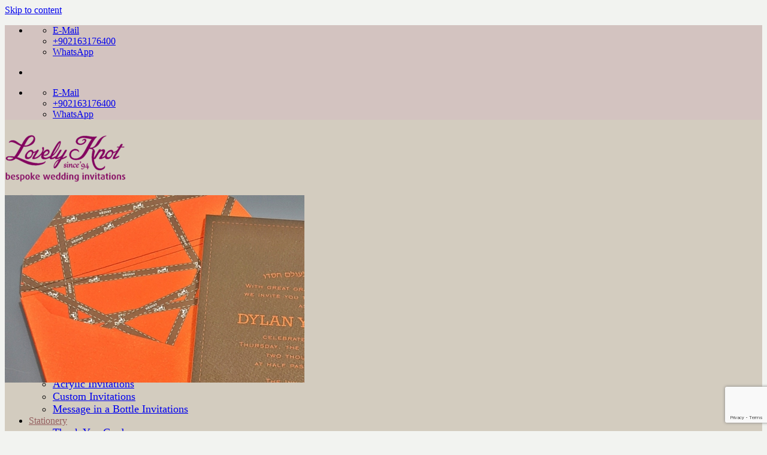

--- FILE ---
content_type: text/html; charset=utf-8
request_url: https://www.google.com/recaptcha/api2/anchor?ar=1&k=6LfoBbkqAAAAAOyUnBkkXBwfSXgTdLMcFxT5RZwj&co=aHR0cHM6Ly93d3cubG92ZWx5a25vdC5jb206NDQz&hl=en&v=N67nZn4AqZkNcbeMu4prBgzg&size=invisible&anchor-ms=20000&execute-ms=30000&cb=qp2iyapukuhr
body_size: 48799
content:
<!DOCTYPE HTML><html dir="ltr" lang="en"><head><meta http-equiv="Content-Type" content="text/html; charset=UTF-8">
<meta http-equiv="X-UA-Compatible" content="IE=edge">
<title>reCAPTCHA</title>
<style type="text/css">
/* cyrillic-ext */
@font-face {
  font-family: 'Roboto';
  font-style: normal;
  font-weight: 400;
  font-stretch: 100%;
  src: url(//fonts.gstatic.com/s/roboto/v48/KFO7CnqEu92Fr1ME7kSn66aGLdTylUAMa3GUBHMdazTgWw.woff2) format('woff2');
  unicode-range: U+0460-052F, U+1C80-1C8A, U+20B4, U+2DE0-2DFF, U+A640-A69F, U+FE2E-FE2F;
}
/* cyrillic */
@font-face {
  font-family: 'Roboto';
  font-style: normal;
  font-weight: 400;
  font-stretch: 100%;
  src: url(//fonts.gstatic.com/s/roboto/v48/KFO7CnqEu92Fr1ME7kSn66aGLdTylUAMa3iUBHMdazTgWw.woff2) format('woff2');
  unicode-range: U+0301, U+0400-045F, U+0490-0491, U+04B0-04B1, U+2116;
}
/* greek-ext */
@font-face {
  font-family: 'Roboto';
  font-style: normal;
  font-weight: 400;
  font-stretch: 100%;
  src: url(//fonts.gstatic.com/s/roboto/v48/KFO7CnqEu92Fr1ME7kSn66aGLdTylUAMa3CUBHMdazTgWw.woff2) format('woff2');
  unicode-range: U+1F00-1FFF;
}
/* greek */
@font-face {
  font-family: 'Roboto';
  font-style: normal;
  font-weight: 400;
  font-stretch: 100%;
  src: url(//fonts.gstatic.com/s/roboto/v48/KFO7CnqEu92Fr1ME7kSn66aGLdTylUAMa3-UBHMdazTgWw.woff2) format('woff2');
  unicode-range: U+0370-0377, U+037A-037F, U+0384-038A, U+038C, U+038E-03A1, U+03A3-03FF;
}
/* math */
@font-face {
  font-family: 'Roboto';
  font-style: normal;
  font-weight: 400;
  font-stretch: 100%;
  src: url(//fonts.gstatic.com/s/roboto/v48/KFO7CnqEu92Fr1ME7kSn66aGLdTylUAMawCUBHMdazTgWw.woff2) format('woff2');
  unicode-range: U+0302-0303, U+0305, U+0307-0308, U+0310, U+0312, U+0315, U+031A, U+0326-0327, U+032C, U+032F-0330, U+0332-0333, U+0338, U+033A, U+0346, U+034D, U+0391-03A1, U+03A3-03A9, U+03B1-03C9, U+03D1, U+03D5-03D6, U+03F0-03F1, U+03F4-03F5, U+2016-2017, U+2034-2038, U+203C, U+2040, U+2043, U+2047, U+2050, U+2057, U+205F, U+2070-2071, U+2074-208E, U+2090-209C, U+20D0-20DC, U+20E1, U+20E5-20EF, U+2100-2112, U+2114-2115, U+2117-2121, U+2123-214F, U+2190, U+2192, U+2194-21AE, U+21B0-21E5, U+21F1-21F2, U+21F4-2211, U+2213-2214, U+2216-22FF, U+2308-230B, U+2310, U+2319, U+231C-2321, U+2336-237A, U+237C, U+2395, U+239B-23B7, U+23D0, U+23DC-23E1, U+2474-2475, U+25AF, U+25B3, U+25B7, U+25BD, U+25C1, U+25CA, U+25CC, U+25FB, U+266D-266F, U+27C0-27FF, U+2900-2AFF, U+2B0E-2B11, U+2B30-2B4C, U+2BFE, U+3030, U+FF5B, U+FF5D, U+1D400-1D7FF, U+1EE00-1EEFF;
}
/* symbols */
@font-face {
  font-family: 'Roboto';
  font-style: normal;
  font-weight: 400;
  font-stretch: 100%;
  src: url(//fonts.gstatic.com/s/roboto/v48/KFO7CnqEu92Fr1ME7kSn66aGLdTylUAMaxKUBHMdazTgWw.woff2) format('woff2');
  unicode-range: U+0001-000C, U+000E-001F, U+007F-009F, U+20DD-20E0, U+20E2-20E4, U+2150-218F, U+2190, U+2192, U+2194-2199, U+21AF, U+21E6-21F0, U+21F3, U+2218-2219, U+2299, U+22C4-22C6, U+2300-243F, U+2440-244A, U+2460-24FF, U+25A0-27BF, U+2800-28FF, U+2921-2922, U+2981, U+29BF, U+29EB, U+2B00-2BFF, U+4DC0-4DFF, U+FFF9-FFFB, U+10140-1018E, U+10190-1019C, U+101A0, U+101D0-101FD, U+102E0-102FB, U+10E60-10E7E, U+1D2C0-1D2D3, U+1D2E0-1D37F, U+1F000-1F0FF, U+1F100-1F1AD, U+1F1E6-1F1FF, U+1F30D-1F30F, U+1F315, U+1F31C, U+1F31E, U+1F320-1F32C, U+1F336, U+1F378, U+1F37D, U+1F382, U+1F393-1F39F, U+1F3A7-1F3A8, U+1F3AC-1F3AF, U+1F3C2, U+1F3C4-1F3C6, U+1F3CA-1F3CE, U+1F3D4-1F3E0, U+1F3ED, U+1F3F1-1F3F3, U+1F3F5-1F3F7, U+1F408, U+1F415, U+1F41F, U+1F426, U+1F43F, U+1F441-1F442, U+1F444, U+1F446-1F449, U+1F44C-1F44E, U+1F453, U+1F46A, U+1F47D, U+1F4A3, U+1F4B0, U+1F4B3, U+1F4B9, U+1F4BB, U+1F4BF, U+1F4C8-1F4CB, U+1F4D6, U+1F4DA, U+1F4DF, U+1F4E3-1F4E6, U+1F4EA-1F4ED, U+1F4F7, U+1F4F9-1F4FB, U+1F4FD-1F4FE, U+1F503, U+1F507-1F50B, U+1F50D, U+1F512-1F513, U+1F53E-1F54A, U+1F54F-1F5FA, U+1F610, U+1F650-1F67F, U+1F687, U+1F68D, U+1F691, U+1F694, U+1F698, U+1F6AD, U+1F6B2, U+1F6B9-1F6BA, U+1F6BC, U+1F6C6-1F6CF, U+1F6D3-1F6D7, U+1F6E0-1F6EA, U+1F6F0-1F6F3, U+1F6F7-1F6FC, U+1F700-1F7FF, U+1F800-1F80B, U+1F810-1F847, U+1F850-1F859, U+1F860-1F887, U+1F890-1F8AD, U+1F8B0-1F8BB, U+1F8C0-1F8C1, U+1F900-1F90B, U+1F93B, U+1F946, U+1F984, U+1F996, U+1F9E9, U+1FA00-1FA6F, U+1FA70-1FA7C, U+1FA80-1FA89, U+1FA8F-1FAC6, U+1FACE-1FADC, U+1FADF-1FAE9, U+1FAF0-1FAF8, U+1FB00-1FBFF;
}
/* vietnamese */
@font-face {
  font-family: 'Roboto';
  font-style: normal;
  font-weight: 400;
  font-stretch: 100%;
  src: url(//fonts.gstatic.com/s/roboto/v48/KFO7CnqEu92Fr1ME7kSn66aGLdTylUAMa3OUBHMdazTgWw.woff2) format('woff2');
  unicode-range: U+0102-0103, U+0110-0111, U+0128-0129, U+0168-0169, U+01A0-01A1, U+01AF-01B0, U+0300-0301, U+0303-0304, U+0308-0309, U+0323, U+0329, U+1EA0-1EF9, U+20AB;
}
/* latin-ext */
@font-face {
  font-family: 'Roboto';
  font-style: normal;
  font-weight: 400;
  font-stretch: 100%;
  src: url(//fonts.gstatic.com/s/roboto/v48/KFO7CnqEu92Fr1ME7kSn66aGLdTylUAMa3KUBHMdazTgWw.woff2) format('woff2');
  unicode-range: U+0100-02BA, U+02BD-02C5, U+02C7-02CC, U+02CE-02D7, U+02DD-02FF, U+0304, U+0308, U+0329, U+1D00-1DBF, U+1E00-1E9F, U+1EF2-1EFF, U+2020, U+20A0-20AB, U+20AD-20C0, U+2113, U+2C60-2C7F, U+A720-A7FF;
}
/* latin */
@font-face {
  font-family: 'Roboto';
  font-style: normal;
  font-weight: 400;
  font-stretch: 100%;
  src: url(//fonts.gstatic.com/s/roboto/v48/KFO7CnqEu92Fr1ME7kSn66aGLdTylUAMa3yUBHMdazQ.woff2) format('woff2');
  unicode-range: U+0000-00FF, U+0131, U+0152-0153, U+02BB-02BC, U+02C6, U+02DA, U+02DC, U+0304, U+0308, U+0329, U+2000-206F, U+20AC, U+2122, U+2191, U+2193, U+2212, U+2215, U+FEFF, U+FFFD;
}
/* cyrillic-ext */
@font-face {
  font-family: 'Roboto';
  font-style: normal;
  font-weight: 500;
  font-stretch: 100%;
  src: url(//fonts.gstatic.com/s/roboto/v48/KFO7CnqEu92Fr1ME7kSn66aGLdTylUAMa3GUBHMdazTgWw.woff2) format('woff2');
  unicode-range: U+0460-052F, U+1C80-1C8A, U+20B4, U+2DE0-2DFF, U+A640-A69F, U+FE2E-FE2F;
}
/* cyrillic */
@font-face {
  font-family: 'Roboto';
  font-style: normal;
  font-weight: 500;
  font-stretch: 100%;
  src: url(//fonts.gstatic.com/s/roboto/v48/KFO7CnqEu92Fr1ME7kSn66aGLdTylUAMa3iUBHMdazTgWw.woff2) format('woff2');
  unicode-range: U+0301, U+0400-045F, U+0490-0491, U+04B0-04B1, U+2116;
}
/* greek-ext */
@font-face {
  font-family: 'Roboto';
  font-style: normal;
  font-weight: 500;
  font-stretch: 100%;
  src: url(//fonts.gstatic.com/s/roboto/v48/KFO7CnqEu92Fr1ME7kSn66aGLdTylUAMa3CUBHMdazTgWw.woff2) format('woff2');
  unicode-range: U+1F00-1FFF;
}
/* greek */
@font-face {
  font-family: 'Roboto';
  font-style: normal;
  font-weight: 500;
  font-stretch: 100%;
  src: url(//fonts.gstatic.com/s/roboto/v48/KFO7CnqEu92Fr1ME7kSn66aGLdTylUAMa3-UBHMdazTgWw.woff2) format('woff2');
  unicode-range: U+0370-0377, U+037A-037F, U+0384-038A, U+038C, U+038E-03A1, U+03A3-03FF;
}
/* math */
@font-face {
  font-family: 'Roboto';
  font-style: normal;
  font-weight: 500;
  font-stretch: 100%;
  src: url(//fonts.gstatic.com/s/roboto/v48/KFO7CnqEu92Fr1ME7kSn66aGLdTylUAMawCUBHMdazTgWw.woff2) format('woff2');
  unicode-range: U+0302-0303, U+0305, U+0307-0308, U+0310, U+0312, U+0315, U+031A, U+0326-0327, U+032C, U+032F-0330, U+0332-0333, U+0338, U+033A, U+0346, U+034D, U+0391-03A1, U+03A3-03A9, U+03B1-03C9, U+03D1, U+03D5-03D6, U+03F0-03F1, U+03F4-03F5, U+2016-2017, U+2034-2038, U+203C, U+2040, U+2043, U+2047, U+2050, U+2057, U+205F, U+2070-2071, U+2074-208E, U+2090-209C, U+20D0-20DC, U+20E1, U+20E5-20EF, U+2100-2112, U+2114-2115, U+2117-2121, U+2123-214F, U+2190, U+2192, U+2194-21AE, U+21B0-21E5, U+21F1-21F2, U+21F4-2211, U+2213-2214, U+2216-22FF, U+2308-230B, U+2310, U+2319, U+231C-2321, U+2336-237A, U+237C, U+2395, U+239B-23B7, U+23D0, U+23DC-23E1, U+2474-2475, U+25AF, U+25B3, U+25B7, U+25BD, U+25C1, U+25CA, U+25CC, U+25FB, U+266D-266F, U+27C0-27FF, U+2900-2AFF, U+2B0E-2B11, U+2B30-2B4C, U+2BFE, U+3030, U+FF5B, U+FF5D, U+1D400-1D7FF, U+1EE00-1EEFF;
}
/* symbols */
@font-face {
  font-family: 'Roboto';
  font-style: normal;
  font-weight: 500;
  font-stretch: 100%;
  src: url(//fonts.gstatic.com/s/roboto/v48/KFO7CnqEu92Fr1ME7kSn66aGLdTylUAMaxKUBHMdazTgWw.woff2) format('woff2');
  unicode-range: U+0001-000C, U+000E-001F, U+007F-009F, U+20DD-20E0, U+20E2-20E4, U+2150-218F, U+2190, U+2192, U+2194-2199, U+21AF, U+21E6-21F0, U+21F3, U+2218-2219, U+2299, U+22C4-22C6, U+2300-243F, U+2440-244A, U+2460-24FF, U+25A0-27BF, U+2800-28FF, U+2921-2922, U+2981, U+29BF, U+29EB, U+2B00-2BFF, U+4DC0-4DFF, U+FFF9-FFFB, U+10140-1018E, U+10190-1019C, U+101A0, U+101D0-101FD, U+102E0-102FB, U+10E60-10E7E, U+1D2C0-1D2D3, U+1D2E0-1D37F, U+1F000-1F0FF, U+1F100-1F1AD, U+1F1E6-1F1FF, U+1F30D-1F30F, U+1F315, U+1F31C, U+1F31E, U+1F320-1F32C, U+1F336, U+1F378, U+1F37D, U+1F382, U+1F393-1F39F, U+1F3A7-1F3A8, U+1F3AC-1F3AF, U+1F3C2, U+1F3C4-1F3C6, U+1F3CA-1F3CE, U+1F3D4-1F3E0, U+1F3ED, U+1F3F1-1F3F3, U+1F3F5-1F3F7, U+1F408, U+1F415, U+1F41F, U+1F426, U+1F43F, U+1F441-1F442, U+1F444, U+1F446-1F449, U+1F44C-1F44E, U+1F453, U+1F46A, U+1F47D, U+1F4A3, U+1F4B0, U+1F4B3, U+1F4B9, U+1F4BB, U+1F4BF, U+1F4C8-1F4CB, U+1F4D6, U+1F4DA, U+1F4DF, U+1F4E3-1F4E6, U+1F4EA-1F4ED, U+1F4F7, U+1F4F9-1F4FB, U+1F4FD-1F4FE, U+1F503, U+1F507-1F50B, U+1F50D, U+1F512-1F513, U+1F53E-1F54A, U+1F54F-1F5FA, U+1F610, U+1F650-1F67F, U+1F687, U+1F68D, U+1F691, U+1F694, U+1F698, U+1F6AD, U+1F6B2, U+1F6B9-1F6BA, U+1F6BC, U+1F6C6-1F6CF, U+1F6D3-1F6D7, U+1F6E0-1F6EA, U+1F6F0-1F6F3, U+1F6F7-1F6FC, U+1F700-1F7FF, U+1F800-1F80B, U+1F810-1F847, U+1F850-1F859, U+1F860-1F887, U+1F890-1F8AD, U+1F8B0-1F8BB, U+1F8C0-1F8C1, U+1F900-1F90B, U+1F93B, U+1F946, U+1F984, U+1F996, U+1F9E9, U+1FA00-1FA6F, U+1FA70-1FA7C, U+1FA80-1FA89, U+1FA8F-1FAC6, U+1FACE-1FADC, U+1FADF-1FAE9, U+1FAF0-1FAF8, U+1FB00-1FBFF;
}
/* vietnamese */
@font-face {
  font-family: 'Roboto';
  font-style: normal;
  font-weight: 500;
  font-stretch: 100%;
  src: url(//fonts.gstatic.com/s/roboto/v48/KFO7CnqEu92Fr1ME7kSn66aGLdTylUAMa3OUBHMdazTgWw.woff2) format('woff2');
  unicode-range: U+0102-0103, U+0110-0111, U+0128-0129, U+0168-0169, U+01A0-01A1, U+01AF-01B0, U+0300-0301, U+0303-0304, U+0308-0309, U+0323, U+0329, U+1EA0-1EF9, U+20AB;
}
/* latin-ext */
@font-face {
  font-family: 'Roboto';
  font-style: normal;
  font-weight: 500;
  font-stretch: 100%;
  src: url(//fonts.gstatic.com/s/roboto/v48/KFO7CnqEu92Fr1ME7kSn66aGLdTylUAMa3KUBHMdazTgWw.woff2) format('woff2');
  unicode-range: U+0100-02BA, U+02BD-02C5, U+02C7-02CC, U+02CE-02D7, U+02DD-02FF, U+0304, U+0308, U+0329, U+1D00-1DBF, U+1E00-1E9F, U+1EF2-1EFF, U+2020, U+20A0-20AB, U+20AD-20C0, U+2113, U+2C60-2C7F, U+A720-A7FF;
}
/* latin */
@font-face {
  font-family: 'Roboto';
  font-style: normal;
  font-weight: 500;
  font-stretch: 100%;
  src: url(//fonts.gstatic.com/s/roboto/v48/KFO7CnqEu92Fr1ME7kSn66aGLdTylUAMa3yUBHMdazQ.woff2) format('woff2');
  unicode-range: U+0000-00FF, U+0131, U+0152-0153, U+02BB-02BC, U+02C6, U+02DA, U+02DC, U+0304, U+0308, U+0329, U+2000-206F, U+20AC, U+2122, U+2191, U+2193, U+2212, U+2215, U+FEFF, U+FFFD;
}
/* cyrillic-ext */
@font-face {
  font-family: 'Roboto';
  font-style: normal;
  font-weight: 900;
  font-stretch: 100%;
  src: url(//fonts.gstatic.com/s/roboto/v48/KFO7CnqEu92Fr1ME7kSn66aGLdTylUAMa3GUBHMdazTgWw.woff2) format('woff2');
  unicode-range: U+0460-052F, U+1C80-1C8A, U+20B4, U+2DE0-2DFF, U+A640-A69F, U+FE2E-FE2F;
}
/* cyrillic */
@font-face {
  font-family: 'Roboto';
  font-style: normal;
  font-weight: 900;
  font-stretch: 100%;
  src: url(//fonts.gstatic.com/s/roboto/v48/KFO7CnqEu92Fr1ME7kSn66aGLdTylUAMa3iUBHMdazTgWw.woff2) format('woff2');
  unicode-range: U+0301, U+0400-045F, U+0490-0491, U+04B0-04B1, U+2116;
}
/* greek-ext */
@font-face {
  font-family: 'Roboto';
  font-style: normal;
  font-weight: 900;
  font-stretch: 100%;
  src: url(//fonts.gstatic.com/s/roboto/v48/KFO7CnqEu92Fr1ME7kSn66aGLdTylUAMa3CUBHMdazTgWw.woff2) format('woff2');
  unicode-range: U+1F00-1FFF;
}
/* greek */
@font-face {
  font-family: 'Roboto';
  font-style: normal;
  font-weight: 900;
  font-stretch: 100%;
  src: url(//fonts.gstatic.com/s/roboto/v48/KFO7CnqEu92Fr1ME7kSn66aGLdTylUAMa3-UBHMdazTgWw.woff2) format('woff2');
  unicode-range: U+0370-0377, U+037A-037F, U+0384-038A, U+038C, U+038E-03A1, U+03A3-03FF;
}
/* math */
@font-face {
  font-family: 'Roboto';
  font-style: normal;
  font-weight: 900;
  font-stretch: 100%;
  src: url(//fonts.gstatic.com/s/roboto/v48/KFO7CnqEu92Fr1ME7kSn66aGLdTylUAMawCUBHMdazTgWw.woff2) format('woff2');
  unicode-range: U+0302-0303, U+0305, U+0307-0308, U+0310, U+0312, U+0315, U+031A, U+0326-0327, U+032C, U+032F-0330, U+0332-0333, U+0338, U+033A, U+0346, U+034D, U+0391-03A1, U+03A3-03A9, U+03B1-03C9, U+03D1, U+03D5-03D6, U+03F0-03F1, U+03F4-03F5, U+2016-2017, U+2034-2038, U+203C, U+2040, U+2043, U+2047, U+2050, U+2057, U+205F, U+2070-2071, U+2074-208E, U+2090-209C, U+20D0-20DC, U+20E1, U+20E5-20EF, U+2100-2112, U+2114-2115, U+2117-2121, U+2123-214F, U+2190, U+2192, U+2194-21AE, U+21B0-21E5, U+21F1-21F2, U+21F4-2211, U+2213-2214, U+2216-22FF, U+2308-230B, U+2310, U+2319, U+231C-2321, U+2336-237A, U+237C, U+2395, U+239B-23B7, U+23D0, U+23DC-23E1, U+2474-2475, U+25AF, U+25B3, U+25B7, U+25BD, U+25C1, U+25CA, U+25CC, U+25FB, U+266D-266F, U+27C0-27FF, U+2900-2AFF, U+2B0E-2B11, U+2B30-2B4C, U+2BFE, U+3030, U+FF5B, U+FF5D, U+1D400-1D7FF, U+1EE00-1EEFF;
}
/* symbols */
@font-face {
  font-family: 'Roboto';
  font-style: normal;
  font-weight: 900;
  font-stretch: 100%;
  src: url(//fonts.gstatic.com/s/roboto/v48/KFO7CnqEu92Fr1ME7kSn66aGLdTylUAMaxKUBHMdazTgWw.woff2) format('woff2');
  unicode-range: U+0001-000C, U+000E-001F, U+007F-009F, U+20DD-20E0, U+20E2-20E4, U+2150-218F, U+2190, U+2192, U+2194-2199, U+21AF, U+21E6-21F0, U+21F3, U+2218-2219, U+2299, U+22C4-22C6, U+2300-243F, U+2440-244A, U+2460-24FF, U+25A0-27BF, U+2800-28FF, U+2921-2922, U+2981, U+29BF, U+29EB, U+2B00-2BFF, U+4DC0-4DFF, U+FFF9-FFFB, U+10140-1018E, U+10190-1019C, U+101A0, U+101D0-101FD, U+102E0-102FB, U+10E60-10E7E, U+1D2C0-1D2D3, U+1D2E0-1D37F, U+1F000-1F0FF, U+1F100-1F1AD, U+1F1E6-1F1FF, U+1F30D-1F30F, U+1F315, U+1F31C, U+1F31E, U+1F320-1F32C, U+1F336, U+1F378, U+1F37D, U+1F382, U+1F393-1F39F, U+1F3A7-1F3A8, U+1F3AC-1F3AF, U+1F3C2, U+1F3C4-1F3C6, U+1F3CA-1F3CE, U+1F3D4-1F3E0, U+1F3ED, U+1F3F1-1F3F3, U+1F3F5-1F3F7, U+1F408, U+1F415, U+1F41F, U+1F426, U+1F43F, U+1F441-1F442, U+1F444, U+1F446-1F449, U+1F44C-1F44E, U+1F453, U+1F46A, U+1F47D, U+1F4A3, U+1F4B0, U+1F4B3, U+1F4B9, U+1F4BB, U+1F4BF, U+1F4C8-1F4CB, U+1F4D6, U+1F4DA, U+1F4DF, U+1F4E3-1F4E6, U+1F4EA-1F4ED, U+1F4F7, U+1F4F9-1F4FB, U+1F4FD-1F4FE, U+1F503, U+1F507-1F50B, U+1F50D, U+1F512-1F513, U+1F53E-1F54A, U+1F54F-1F5FA, U+1F610, U+1F650-1F67F, U+1F687, U+1F68D, U+1F691, U+1F694, U+1F698, U+1F6AD, U+1F6B2, U+1F6B9-1F6BA, U+1F6BC, U+1F6C6-1F6CF, U+1F6D3-1F6D7, U+1F6E0-1F6EA, U+1F6F0-1F6F3, U+1F6F7-1F6FC, U+1F700-1F7FF, U+1F800-1F80B, U+1F810-1F847, U+1F850-1F859, U+1F860-1F887, U+1F890-1F8AD, U+1F8B0-1F8BB, U+1F8C0-1F8C1, U+1F900-1F90B, U+1F93B, U+1F946, U+1F984, U+1F996, U+1F9E9, U+1FA00-1FA6F, U+1FA70-1FA7C, U+1FA80-1FA89, U+1FA8F-1FAC6, U+1FACE-1FADC, U+1FADF-1FAE9, U+1FAF0-1FAF8, U+1FB00-1FBFF;
}
/* vietnamese */
@font-face {
  font-family: 'Roboto';
  font-style: normal;
  font-weight: 900;
  font-stretch: 100%;
  src: url(//fonts.gstatic.com/s/roboto/v48/KFO7CnqEu92Fr1ME7kSn66aGLdTylUAMa3OUBHMdazTgWw.woff2) format('woff2');
  unicode-range: U+0102-0103, U+0110-0111, U+0128-0129, U+0168-0169, U+01A0-01A1, U+01AF-01B0, U+0300-0301, U+0303-0304, U+0308-0309, U+0323, U+0329, U+1EA0-1EF9, U+20AB;
}
/* latin-ext */
@font-face {
  font-family: 'Roboto';
  font-style: normal;
  font-weight: 900;
  font-stretch: 100%;
  src: url(//fonts.gstatic.com/s/roboto/v48/KFO7CnqEu92Fr1ME7kSn66aGLdTylUAMa3KUBHMdazTgWw.woff2) format('woff2');
  unicode-range: U+0100-02BA, U+02BD-02C5, U+02C7-02CC, U+02CE-02D7, U+02DD-02FF, U+0304, U+0308, U+0329, U+1D00-1DBF, U+1E00-1E9F, U+1EF2-1EFF, U+2020, U+20A0-20AB, U+20AD-20C0, U+2113, U+2C60-2C7F, U+A720-A7FF;
}
/* latin */
@font-face {
  font-family: 'Roboto';
  font-style: normal;
  font-weight: 900;
  font-stretch: 100%;
  src: url(//fonts.gstatic.com/s/roboto/v48/KFO7CnqEu92Fr1ME7kSn66aGLdTylUAMa3yUBHMdazQ.woff2) format('woff2');
  unicode-range: U+0000-00FF, U+0131, U+0152-0153, U+02BB-02BC, U+02C6, U+02DA, U+02DC, U+0304, U+0308, U+0329, U+2000-206F, U+20AC, U+2122, U+2191, U+2193, U+2212, U+2215, U+FEFF, U+FFFD;
}

</style>
<link rel="stylesheet" type="text/css" href="https://www.gstatic.com/recaptcha/releases/N67nZn4AqZkNcbeMu4prBgzg/styles__ltr.css">
<script nonce="8UUgg1XOZMCtZfBagmA1hA" type="text/javascript">window['__recaptcha_api'] = 'https://www.google.com/recaptcha/api2/';</script>
<script type="text/javascript" src="https://www.gstatic.com/recaptcha/releases/N67nZn4AqZkNcbeMu4prBgzg/recaptcha__en.js" nonce="8UUgg1XOZMCtZfBagmA1hA">
      
    </script></head>
<body><div id="rc-anchor-alert" class="rc-anchor-alert"></div>
<input type="hidden" id="recaptcha-token" value="[base64]">
<script type="text/javascript" nonce="8UUgg1XOZMCtZfBagmA1hA">
      recaptcha.anchor.Main.init("[\x22ainput\x22,[\x22bgdata\x22,\x22\x22,\[base64]/[base64]/[base64]/[base64]/[base64]/[base64]/[base64]/[base64]/[base64]/[base64]/[base64]/[base64]/[base64]/[base64]\x22,\[base64]\\u003d\\u003d\x22,\x22GcOhw7zDhMOMYgLDrcO8wqbCkcOcdMKywpDDqMOnw61pwpwGDQsUw79WVlUMTD/DjnTDgsOoE8KibMOGw5s2BMO5GsK2w5QWwq3CrcK4w6nDoQfDk8O4WMKgci9GXiXDocOEPsOww73DmcKKwqJow77DigAkCEPCsTYSfHAQNmkfw643HsORwolmNBLCkB3DsMO5wo1dwoR8JsKHDE/[base64]/[base64]/[base64]/CmE4yawxGDxfDnMO6w6jDh8K9w7pKbMOCVXF9wpnDthFww6PDlcK7GQ3DqsKqwoImIEPCpStFw6gmwqvCmEo+RsONfkxMw7QcBMKNwq8Ywo1lccOAf8OOw4RnAynDtEPCucKuA8KYGMK9MsKFw5vCvcKowoAww7/Ds14Hw7vDnAvCuUxNw7EfFMKFHi/[base64]/ClMKQwr4Vwpk/RsOpNXdWwqrDsyXCll3DiXPDlHzCh8OcC3dWwpU0w7XCnUTCmsOTw60gwrlHBcORwrXDvMKWwpXCkT57wqfCtMOIHCwwwq/[base64]/NsKvZmDDp8Ouw6nCrcOPw7/CuMKCwoU/W8KkwoFRdSQDwoYNwqQoJcKqwpHDhxrCjcO/w63CiMOiCGl+wrsrwonCmsKVwo8YO8KZH37DgcO3wozCmsOQwoDCowjDmwjCnsO1w6TDkcOiwpsvwqpYLsO5wqMtwpN6fsOewr8QbsK1w4tbc8KZwqt5w4N5w4/[base64]/DksKsw6zDg8Ogw6PCssK2SSRyw4nDhHDDocO+wpwXZ0TCpcOxaitNwqbDnMKSw6Icw5PChR8Jw78gwodkTV3Dojsuw5nDssOKI8Klw6RDPCBOMjfDoMK1KHvClMOgNlhVwpLCvV5jw6/[base64]/[base64]/wrjCqjnDn2B+w5lJXsKJOkV1wrvChcKcw4/Dt8Kfw5LDqGBEEMKMw4jCrMKkNUt8w6nDqGZGw5jDt0tSw7fDv8OaWmbDvjLDl8KHDBpqw7bCjsOFw4ABwq/CmcO8wqp4w5nCgMK5CA58YwkNMcK9w4bCtFZpw5VVBmLDoMOsXMORO8OVfD9NwrfDlBNewpXClS/DjcK1w7g7b8K8wqR1asOlSsKvw55Uw4bDtsOSBw/[base64]/[base64]/CpxbCuSAmf3NUTRXDuMOlXsOjAMKmCMKdw5AcDmBSVFLCmCvCmglZwqTDnyM9fsKNw6LDkcKGwoBxw4AzwoXDocKwwpfCmsOPAsKuw5DDkMKLwrcFbC/Cl8Kmw7XCgsOHKmXCqMOkwprDnMORDg/DuEI9wqhSHMKTwrnDnHxCw6U+UMK4f2YGWXRmwqrDlUIqFsKTaMKfPmE/SDlQN8OIw47CmcKxbcK7eSJ2CS7CiQotWDzChsK2wonCkWbDtSXDtMOXwrzCkifDmT7CkcONEcK/B8KOwp7DtMOSPsKKb8Odw5rChnDCikbCgHtow4TCjsOmGQlZwqfDgR5yw4EVw6tqw7gsAW5swqIrw5h1dQ5SM2PCmm/DicOiVyRnwoc1WxXCnm87HsKPQcOtw7jChDDCvMOjw7fCrcOVRMOKfD3CkhFpw5LDqG/DscKHw5pTwojCpsK1JCnCrDZvwq/CsjluWALCs8K6wokZw5vDiRpFfsKGw6VmwpDDu8Ksw7rDhVMjw6HClsKUwqBewpFaAsOEw7HChMKnPsKMNcKywqXCu8KVw7JEwobDicKJw4hpQsK3ZcKiNMOGw7fDnUPCn8OWIg/[base64]/w7XCpgjDokVRAsO2w7ERJ8O4wo8Iw7PCn8O2NiJBwoLDt17CnTbDl3DCnSs0ScOeJsO3w6h5w7jDiDhOwobClsKWw4bCiCPCqCZtOknCg8Oew7BbYWFlUMKfw5jCtGbClzJ7JjTDssKBwoHCusOVSsKPw6/[base64]/Cs8Kdw5QzwpDDncOnw4LDvn3DjMK/wq3DgTTCk8Oow4rDh8OuQUHDicKxSsKYwqgRbsKILsO9CMK2IU4mwpkdd8OAHEDCmGvDnVvCpcO3QjnChl3Cg8OowqbDq2jCp8OjwpcQF356wrBrw5xFwobCl8KdCcOkd8KmfE/CkcKwEcOARQIRwoPDpsKTw7jDgsK3w7HDlcKJw6pTwo/Cj8KPDMK2F8Ozw5hRwp4LwqUONUPCosOkaMOww5Q4w7lKw4VgIA1mwo1PwrJMVMObAFwdwq3Dk8O5wq/DpMOgNl/DuRXDmXzDv3/CuMOWIMOWPCfDrcOoPcKcw65EGg/Dg3zDmkTCoyozwrDDrgERwqjDtMKHwq9UwocpLV/DnsKtwpsnFEMMaMK/wpnDucKoHcOjQMKdwp80NsO+w4HDnMKsDhZVw63Cry9jfhJyw4/ChcOLVsOLVRLChndiwoUIEh3CpsOyw71iVxMSAsOLwr4zeMOWCcKWwoY1woZTOGTDnHp1w5/Co8KVHj0nw6ghw7IrVsKEwqDDiHvDmcKdSsOswrXDtSpoMkTCkMOwwovDvGfDjlg/w69nEEPCpMOhwrwST8KtLMKUJncdw5fDlHhNw6BSVivDlMOeIlBPwo17w63ClcO9w4I/wp7CosOeSMKIw4oqaAZUOSNVcsOzO8Opwpoywr4ow5tMbsOSYghuVzAcworCqQXDusK/VRQabzowwobDsR5HZ0YSNznDrgvCgwMBJ1EuwpTCmFjDvDEcXkwJC1UCN8Ouw5M9cCXCicKCwpcTwoEOZsOhBsKIGgBqL8Omwpt5wrZQw5nCu8OcQMOVDWPDmcO3LcK8wrzCrBhZw7PDmXfCihDCksOFw6PDjMOtwo8+w68rVAgZwpU4TAV4wonDoMO/GsKuw77CmcK+w49ROsKcQDYHwrkoEsKnw6Azw5tjIMKhw7hmw7A/[base64]/[base64]/ColDDv00Qw6LDpQnCmFTDjzEuw4PDk8Onw6EECCXDgE3Ch8OAw5Zgw7fCu8K4w5PCux3Cv8KXwrDCqMOCwq8OKg7DtkLDgDBbCRnCsx89w4tlwpbCglrCoRnCqsOvwp/DvDoEw4nDosK2wpEdGcORw7dubEjDnn19ScKxw7pSw5rDtsO6wqHDhsONGijClcKDwr3DtQzDjMO/EMK9w6rCrMK8wrbCrwk7O8KxY3Z4w45ewrMywq4Nw64Ew5fDmFgCIcOrwrZ+w7pkLmUvwp3DuRnDgcKQwqrCnxTDi8Ouw4PDk8OSSH5nK0l3LUobb8KHw5PDmMKQw5JBBGEjJ8KkwrMiT3PDrlBEZk7DuSlJb3cgwp/[base64]/CoMOMMsORXVTDun18BMKOwptEw5/DgsOYDX4cLHRvwqJjwrgCE8Kow50/woXDiWdzw5jClF1CwrLCmEt4eMO5w57Du8Ktw6TDnWRvX2nCusO/UCh5esKlLw7Cm3fCmMOAKGDCoQg7O3zDk37CicOHwpzDnsODIkbCmz8xwqzCpScSwqTCnsO4wp9/wr/[base64]/[base64]/w5zCt1cQF0fCu8O2w6J+w4FHXhHCiTAHXzB1w4lNMz1jwo47w5PDjsOKwqlXY8KLwpUdDVh0TlrDq8KaLMOkcsOYdyJHwqBkKcK7BEl4wroYw6Q0w4bDh8OQwrkCYFDDpMKjw4bDtSRHVX1TasKIHWfDvcKxw59dcsKOU2o/L8OQS8Ouwo0lAkg7cMOsQjbDkBnCnMKIw6XCsMOjdMOPwrMiw5/DuMK5NCHDrMKoUcOAThsICsO4B2/[base64]/DjsKQdMOYwrYXFn0eTsORQcKcwoYVZMKXw4bDmmh8QTHCvg8IwrMawp/DkF7DrCwXw49/w57DikfCv8OxFMK3w7/[base64]/wpHDnVEOworDhRR1wrvCocOhXnQqGmAeR8O6T0fCoBY6WghSRCLDsTPDqMOwOW96w7BUR8KSAcOJfMK0wqlVwo/CuXpTNlnCsTt2DiITwqQNTyDCk8OvDF7Cg21vwqdrKiIhw5fDpMOQw67CmsObw54swo3CuD5vwqPDncO5w6vCmcO/RhBYB8OeVCHCmsKgUsOoLSLCoS80w4PCoMOQw47ClMKqw5IOT8OxIz/Dr8OWw682w5vDrBPDr8OhQcOoCcO4cMK6dG5Jw5loAMOALHbDpMObWzzClkzDry09Z8O8w7dIwrtowoNKw71jwo5ww7IHNV4EwodVw4htb0DDkMKuVMKNM8KgBsKNUsO5Xn3DpARtw4lSUQTCnsOvBn0LSMKGCCnCjsO6cMOIwq/[base64]/Cp3wOHcK5w58LcArDjsKTwqI2IB4Kw4jCiMOcMcODw5x5XAfCqsKfwoo6w7JFb8KCw57DucONwr/DrMOGRXPDpWMDP3vDvmF1YQ8besOrw6sUbcKxQsKWR8OUwphcSMKEw75qN8KCecKgf1w7w4rCocKoMcOkXiM9W8OuYsOtwq/[base64]/DgcOswpEdRn7DrgfCi8OFQ3LDnip4ZsOaP2vDp8O9SMOAMcKlwrBMFcOtw53CvMOywq/[base64]/CgcODwp0jwoZBeF1jZ8KOw7gUK1N/wpHCoCkFw5DDjMOWbSBFwq4mw57CvMKNCcOkw6TDmmdbwp/DnsOlUFLCr8Kzw47Cnw8cYXRTw5BvIMKhUC3Cmj/DqsK8DMKbH8O+wojCkQjCucOGasOSwojCjsKzCMO+wr9lw5zDtA16UsKhwqxwPCLCvV/[base64]/CjTlSLMKlw4jDoyTCgw8Wwogzwp5IUcKrbXIbwrnDh8OyC1QJw6MNw4bDjjVcw6PCmwsWLxTCtClBZcK5w4XDv05rEcOAL3I9CMOFax0Aw7rCrcK5SBHDlcOAwqnDuAQJwpLDiMOjw6gJw5DDtsOfIcO3FXhSwr/CtTvDpnw1wq/[base64]/CsgDCgHnDocOcUWrDsRjCtMOUwp3Ci8KiN8KqQcK5VMOTBsKvw5HCh8OYwqvCm0MhcSUCTl1xesKdJsOVw7XDtsOswotAwrbCrmc2OMKydixMB8O4UFIWw449wrIRaMKSecKoVMKgaMKBP8KYw4wvXkzDsMKqw5cCZ8Knwq9Lw4nDg2/DqsKIw7zDiMK0wo3DoMKrw6BLwqdWIMKqwoJ7dxPDr8KbJ8KSw74bwrnCsQXCkcKnw5XDtAjCq8KKYjU2w5rCmDMSXiN9ZxIOUjhGwpbDowJpIcONUMK9GAglfMKHwqPDsRRRZmTDkCVqayY3E03Cv2PDsDbDlQzCq8O/[base64]/Ds8KXL8OpOU/CssOhw6XCscKxwpwyRMK1wr/CjAXDsMKcw7/Dm8OGQcO/wr/CnMK6A8KNwpfCqcO4NsOiwppvH8KEwp/[base64]/Dv8KDMcK6wokPw5vDt8KuYTVSN8OqcyzCtcOsw5s0w6tjwqw0w6zDi8OCfcK1w77CuMKUwrIxa0XDjsKfw6zCsMKSB3FBw6/DqMKMFFHCvcOCwonDo8Omw7bCjMObw6spw6/Dm8KhXMOsbMO8GxLDl1LCqMKIZzLClMOUwqrCsMOyCXZAaFQEwqhuwqJUwpFBwoBmG0vChW7DkCTDhGIwdcO5OQ4GwqUdwrXDqDTCj8OWwqB1TcK7bXjDnBnCkMKhVVbCiFjCuwEQZ8O5cEQLbnjDrcOdw7E0wqw6WMOxwpnCtkrDh8Kew6ASwqfCvlbDnBkhQh/[base64]/w7zCrcOFwqHChwJAZiBWwqrDvw9eZHUEMno5Q8KJwp3CgQAGwpfDqjR1wrREUcKeDsOFw7bCmcK9CV/CvcOnDFxFw43DlsOLbxIbw4VjccKqw47Dq8OhwrYdw69Xw7nCisKZNsOiCmI4D8K3wrgJwqXDqsKgE8OTw6TDrlrCscKkbMKHQcK8w5Jqw5vDki9Lw4zDicOsw43Dp3fCk8OKUcKeO2lOHTMoeh88w5R3eMKtK8Oow5PClcO4w6zDpSXDisK/[base64]/CuhTDs3dkMsKPMhrCjMOrIGIeWMO2wpvDpMO6KRJ8wqrCi0TDusKlwrzCp8OCw74Hw7TCkDQsw5NpwqZ9wp42cBDDssKAwrdow6JJRmpRwqwWM8KUwrzDmwQFG8O3TsKBMMKzw6HDkMOEXcK/LMKOw6XCpCTCrEzCuyTCkMKHwqDCq8K9HVXDrwJFXcOFw7vChDMGXD11OGFGQ8KnwpJLHjY9KHY8w4Ecw5ohwp9XN8Oxw5M5IsKSwq8iwpPDhsOZA3cKY0bCpiNBw7/CmcKgCEkSwoxNKMOxw6rColTDszozw6QwF8K9OsK+IGjDhRjDjMKhwrzDh8KcWj1kWmxwwpMdw70Hw6fDqsOVC2XCjcK/w4FcGz1Lw75jw6HDnMKkwqUQQsO4w4XChhjDknNDDMOLw5Y9N8KgaEXDucKFwq4swqDCnsKASSjDn8OOw4daw4Yzw6TDgCgpR8KsKiktYGrCh8KbBjYMwqfDhsKvFsOPw6XCrBhVLcK5Y8OBw5PDg21dAVrCmjV+ZMK7TsKjw61KPD/[base64]/[base64]/[base64]/YsOGw487w7rDvVbDhsOJH3MdJsOWE8KYPnTDqsOnCCJFGsOzwoVoPmDDrndLwq00dMK2OloPw6PDtFLDrsOZwoZ1N8O5wqTCl2siw69SFMOZOwbCgnnDtF4HSRzCrcO4w5/[base64]/Ct8OCVMOmEQHDoMKWwr7CtBQ8wpBKwrYXCsKpw4YnVBPCkXAObDhSE8KNwr3CpQNqVUQowqnCqcKVVMOewoDDqUHCk1fCosOvwrIOYRdaw64AOsO6P8ORw7rCswU/XcOjw4BQd8OHw7LDqzvDuC7CjWQVLsODwok8w45pwqBmLWnCmsKwC2ABEcOCDk5yw70LNlzDksK0wrE4NMOFwrQKw5jDosKUw4Bqw7bCoSTDlsOGwqEHwpHDj8OWwq8fwowhRcONJ8KnFmNmwqXDr8K6w6HDiF7DhkAOwpPDlTs1N8ObIHY/[base64]/[base64]/CqcKldSU2GE9DMcKow77CjgrCriDCnCMLwoc4wpvDqCjCogxpdcOdw7fDtnrDnsKbCjPCgRNXwrbDmsKDwr1FwqM6ecOjwo7DnMOfdHleYDPDjQYpwq03wqJ3J8KUw7XDicOew4A8w5oLAhZEURvCh8K9D0PCncOBc8OBVTfCsMOMw63Dj8ObaMOHwpciEhE/wpTCu8OxeXbDvMOYw4LCkMKvwoMMEcORYEwqeHFoKMKdbcKbUsKJQwbClkzDvcOiw5gbdzfDpsKYwonDnxsCT8OLwoYNw6dlw55CwqLCgV5VRWTDlRfDq8KdRsKhwrdcwpTCu8OEw4nDrsKOLCZsbEnDpWAlwqvCuCcMN8ObOMOyw7DDt8O4w6TDkcK1wopqS8O/wqLClcKqcMKHw4QYRsK1w4zCu8OuccOICAPCqUDDk8ORw7UdSmEWUcKow7DCg8KAwppVw7J3w4MKwrkmwqAGw6YKJMKwNgUkw6/CiMKfwozCrMK5PwcRwo7Dh8OXwr8bDD/DiMOvw6I2YMO5K1pKE8OdFwBQw7hjH8OfIA5uV8KtwpsDM8KUATHCrXU8w4EswoLDmcOzw4rDnG7CjcKoLsKcw6fClsK0cw7DscK+wp/CphrCsCcOw57DkgoSw5dXQzbCjcKdwp3DmUjCiUjCm8KQwoVZw6oVw6lGwp4OwobDkhYfJsOwRsOpw4rCvSN/w4R+w40rM8OFwqvCkDfDhcKCGsO4I8K1wprDjnfDtQtAwqLCo8ORw5tew71tw6/[base64]/wqfDswHDnQ9TwpoRw7suwoDDkjVgw4ouMcOKVx9CSA/Dh8O/[base64]/DtHTDvsKmwrsQw4F/WMK7esOHP8K/R8KkHsO+LH7Ct0jDn8Ogw6LDpRPCjjg+w6ZXNFnDpcKWw7HDp8OOWkjDgkDDo8Kow6HDmCtLVcKUwrVvw5rDtw7Dg8KnwoIWwpsfdEvDoz5ye2bDqsOza8OrBsKQwp3CsiskV8K3wp01w4zCo3Y3UMOQwpwZwo/Ds8KSw7R0woc1ISYUw4A3Ii/DrMKnwqtLwrTDlEENw6kVSSRiZnrCmF9bwprDs8K1QsKmPsO1cCHCpcKgwrTDpcKVw7NOwqh/MWbCnBDDixljwqfCjTl8KW/[base64]/[base64]/[base64]/[base64]/[base64]/DpWfCjU3Dk3LCo8OxM0PDtFsCRsO8w6ofKMOLYsObw4xYw6LDsFjDvDQSw4bCpsO+w6knWMKaORVaC8OMARjClHjDmMKMVipbZ8KcRiNcwrhMZnfCg18JEnfCvsOPwowXSn/DvWLChE3DhB43w7Zww5PDscKqwrzCmcKTw5DDvk/CusKADXjCpsOoOsK+woc9SsKVaMO2w4Mjw6wgcwbDiwrDkXkMRcK2KVjCrhPDoXIkdTF+w7wzw6lLwp1Ow7rDoWvDtsKcw6ULXMOXIkbDlTkwwr3CisO4eXhJTcOWBcKCYFjDtMOPOAZyw5scHcKGc8KENVFvG8OMw6fDq1Nfwpsmwr7CjFfCszvCjyEsIS7DuMOKwq/CiMOITR7CtcKqVldvR1l/w5vCk8KuRMKhKhfCv8OrATpFcQw8w4okWcKPwpjCmMO9woVWX8OkNmExworCjQ9Da8KTwoLCpFQAYRxhw6/DuMKadcOwwq/CiFNjAMKWWUrDpmfCoFwqw5kyQcOQXsKrw4XCvhrCnU4zKMOfwpZLVsKkw6jDmsKawop3C0BQwpfClMKYPQh+c2LDkgRFRcO+XcK6fENzw6zDhwPDmsKGLsOJXsKzZsOncMK5dMOLw6ZEw499ew/Ck1k/LTrDvyPCv1IXwos4UiZHdWY0OVHDrcKITMOZWcKvwpjDj3zCvhjDj8KZwo/Dny8XwpLCr8K/wpMGO8KBacO4woPCvjXCpT/DlCooe8Kqb3XCuRByR8KEw7oew6h+T8KtbBw+w5fDnRUzYiYjw53DoMKhCQnDksO5woDDncOvw7c9IAVTwqjCh8Okw6xRIcKPw4XDlMKbLMKFw4LClMKQwpbCn0cYMcK6wql/w7lhPcK8wqfCqMKJKXDCksOISQDCh8KjGxPCs8K/wqvDsGXDugPCncKTwoNKw5LDgMOfAVzDvDvCmn3DhMO6woPDkgjDr2Mtw786OsKhWMO8w7vDsxbDph7DkD/[base64]/Cp8Kqw5dDw4xwAcKaw4LDgnHDncOZwpxxw7vDpsOJw4jClA7DnsKqw48aZMOMTifCsMKZw5tXMVBvw4FYVcOPwrHDuyDDicKDwoDDjDjDoMKnaBbCtUbCghPCjUtEDsKfSMKLQMK3D8KqwpxiEcK+bXY9wqFwBMOdw7/DpBQTGW5/cEJmw4HDvsK9w5AbWsOPPD86dAZ+cMK/CWNGJB0SFgZ7wrwzTsO3w6xzwr/Cj8Ouw79PeQ8WGsKGw70mwr/[base64]/VFgaw4HCmUktCcKRI1TDi1TDmcKCw7HDj35CesKTPsKjIRLDo8OnGx3CksOdeWvCicKoZ2nDvsKCJ1rCqwrDlwLCkRvDiG/Dvz8uwrHCocOgU8K3w5YWwqJYwrXCusKkFn1WDyxvwp3DkcKLw5kCwpHCoFTCnhl0P0XCncOCZi3CpMKKAlnCqMKQSU/DjxHDp8OICDvChAfDqMKdwrdDL8KKCkFPw4Fhwq3DnMKvw7xgIjgWw6zCusOcAsOKwo7DtcO1w6V/wpcsPQZBOQLDg8KETGXDgcO+wpPCiH/CgQzCpcKifcKCw45Hwq3CtndxJ1wHw7DCoS/DocKww6DCgEpRwqw9w4EZXMOswofCr8OvTcOhw45nw7l3woMUW1JSJCHCqA7Dt2jDocOWHsKPI3VXw4h1a8O1VwsGw7nDr8KhG07CqcKqMVtpcMOCfcOoPG/DrEMYw5dfC3LDkw83Fm3DvcKLNsOCw47DtkQ2w4cswoANwrPDhWMfwqLDnsO+w75Yw4TDlMOEw4IGV8OGwqbDiT4eQsK2GcONOi4Bw5FdUyLDu8K4fcKSw74ORsKMQX/Dsk7Ct8Kjwr7Cn8KjwootfsOxScK5wpfCqcK+w5VjwoDDgwbDscO/woR3QnhVHgAYw5bDtcKHbMObAMKDOHbCpR/CqMKEw4gOwpYLC8KqfS1Nw5/DmsKDYn5PTQDCkMOIHX3DgRNtc8O6QcKhICd+w5nDh8O5w6rDvSdYB8O4wovCpsOPw7o2w603w5FhwqHDtMOSfMOEI8Krw5k4woIVD8KHEG0Xw5XCt2AZw7/CqyoCwrHDl2DCgVcRw6jCvcO+woZOJi3DosKWwqIBNcOAVMKlw48vPMOFNFAed2nDvsOJXMOCGMOGNBdCccOwbcKCaFk7KiHDlMK3w6poesKaYggsT3Qqw5/DsMOlenXCgAvCqgjCghbCpMKyw5QtacONwozCnS/CncO2blDDvV8/AyVlc8KJM8KXWzzDrQlZw7YCCzHDk8Kxw47ClsOfIRshw4rDv0tvVinCv8KjwoHCqMObw5jDv8KLw7vCgsOGwptWXm3CnMK/[base64]/Ci0cGY8KhwpB/KMOpwop8wrDDoHbDp3xYwo3DnMKyw5vCg8OUDsOvwqHDjMKnwpN9YMKufhZ1w5XCn8OFwrLCkH0SBTgBTcKcD1vCoMOTaSDDlcKOw4/DvcKRw7zCtcOBDcKuwqXDm8OCfsOoRsKOw5NTURPCjz5ENcKAw4jDsMKcYcOKc8Oww6sTDmPCh0vCgSNCfRZhLH0sJW5WwpwBw60iwpnCpsKBIcKnw4zDt3J8PUg1W8K6cyPDk8Kyw6rDpsKhWn3Cl8OFF3vDiMOZH3rDpmJ0wq/Cg0gUwp/DmCVHGjfDhMOHanFZMy5hwrTDj0FSKB09wp5vKcOcwq1WTsKhwppYw6siRsObwqDDkFQ7wr3Dh0bCisKzckrDhsKTfMOSBcK/wonDm8KWBloIw4DDrjBtI8KlwpslSjHDoD4Ew7lPEX5mwqDChHFWwo3DjsKEc8KtwqfCjgjDhGcvw7DDnyw2UTxFJ3PDoRBdVMO/UATDvsO+wqRKTB9wwq8pwqEOFHfClsK9dFVPED5bw5XCn8OKPBLCr2fDnm0+cMOoScOuwoEww77Dh8OGw6fCpMKGw40MGMOpwq5rbcOew6TChx/Dl8OYw6LCrW5vw5TCglfDqBfCg8OIIzzDrXRiw57CiBA6wpvDsMK3w6vDizfCpcOmw6xfwp7DtlHCo8K7HiYjw57CkizDiMKAQMKnX8ODJhTCuXFuZcKfesONJE/[base64]/DrUlnNgzDjlQ8w5HDpsK7w6oEcjjCnCVow5nCni4lCHHCpW9tccKxwoJ1EMOwVQZLw5HCnMKMw7XDrMOmw5nDny/DssOTwovDj1fDv8KgwrDCs8Knw6gFNDHDvcOTw7TDocOjfxkAXH/Ds8ONw78ySsOAccOWw6dNQsKDw5NUwpnCo8Kkw5rDgMKZwrTCpnzDj3/ChFDDmMKmcsKWcsKybsOYwr/DpsOjLlbCuUVowp0lwqQVw6nChcKSwpl5wpnCvyVoaWIUwqM3w6zDgVjCmntkw6bCuA0tdm/DnCsFwqzDs2zChsObQVs/LcOZw5fCh8KFw5A9NsKaw6LCnR7ClQXDjk8gw5BGQWcOw4VAwr8Dw5sNFcKGTyLCicO1CxTDqEPCqADCusKYajxjwqbCrMKTdADDhsOfWsKxwpxLa8OJw6FqTVV7BAkgw5HDpMObW8Kew4DDq8OQR8Oew6JuJcOFEGDCo33DmErCgsKMw4/CgQsaw5VEHcKEF8KGFMKFEsOpUTXDncO1wpI8IDrCswcmw5XCqzNhw50cZ3Vow4Eww5dow47Cg8KeTMK0WCwnw4cgUsKCwqfCmMOHRV/CqH8ywqUlwoXDkcOmHm7DpcOUaVXDtsKqw6HCpsOJw6/[base64]/DuMK8MMOhw6PDnMKRwpYVw7UhwrAaw5Auw4bDjghLwqzDj8OHXDhiw4powqtew6EPw5U7H8KswprClQRaRcKHAsOUwpLDqMKvIlDCk03CnsKZPcKZZwXCscO5wozCqcOVbVXCqEoEw6Vsw4vDnH0Pw48IdBLDpcKCAsOPwo/CqDo1wpV5JD/CgAzCkSU+FsOlBg/[base64]/[base64]/DhyvCqgw7wq1CaMKbdVsdwrwpMQbDn8K5w4Z/w7VsTwnDkgVWwp5yw4XDmm/DrsK5w7sNKh/[base64]/DrMOzw5FPHcKkwozDniYDa8OjwrPCpnhTwogxLsOZGijCqW7Cu8KRw6sZw4/DscKiwofDocOhaWjCn8ONwr49M8Kaw5XDt2B0woQ0DkM5woJjwqrDm8O5eXJlw7JfwqvDmMKKPcOdw5p4w4p/M8KRwqd9woLDpiABLjJMw4AJw7/[base64]/w4ENw6DChMOwRMKswo7ClVjChsO0NBMTY8K4w5LCgmEbZiXDgiXDvTxXwq7DlMKCfT/DvxYALcO6wr3Cr0jDncOFwoFQwqFdGHIgI2Vfw5XCnsOVw6xBAlHDsh7DisOLw6fDkSPDsMObICLDh8KBO8KYa8KGwqHCpAzCicKZw53DrCfDhMONw7TCrMOgw6gJw5MIYMOVYHbCgMK9wrDCv3rDusOpw67DpWM+OsO5w77DsRTCs3LCpMK2DW/DhRbCkcObYmrCh0QcdMK0wq/DuTMfciXCrcKrw6Y4fkx2wq7DkBjDqmB1CFdGw5HCtB0HGz1mDzXDpUdsw4PDu3fCsjPDmcKcwonDgG46wq9Cc8Ovw6LDlsKawqjDmGglw7ZYw5HDqsK6MXEEwpbDmsKkwoDChA7CgcO6ZTp0wqBbZR8Mw6HDoCgAw6x+w7MeHsKRcl8nwpp/B8O/w6owAsKrw4fDu8O0w446w63CksKNbsOLw4nCq8O2OcOdR8Kfw5sUwqnDtjFNJlvCixU9KhrDk8KEw4jDmcOdw5vDhMO8woHCiX1Lw5XDoMKXw5bDnjxlLcO9ZBxUWR3DqynDnVvCgcOqVMK/Rz4NEsOjwppWS8KiDsOowqwyP8KIwpDDicKCwqNwA0t/[base64]/CnsKiwot4VsOMwrjDnsOBKgHCrzF3wqzCnEFXdcOkwpwlbn/DpsKnSFjCkMOwbsKtN8O+QcKSP3nDvMO8w53Cl8Opw77CuT0ew7ZMw68SwoQ/HsOzwpsDPDrDl8O5Yj7CrzcLehk6dlfDtMKYwprDpcOfwpvCjgnDghk4YgHCoD0oFcKNw6bCj8OawrrDoMKvIsOeUXXDhsKfwo9aw7g8H8KiX8KDUcO4w6VjB1JoL8K9c8OWwofConhgLH7DksOpGjQzBMKrfsKGBS9zEMK8wohpwrBwCkHCpHs3wo/CpmlIVG1Bw7XCj8O+wqAzCVXCusO9wqkiYzJWw6VXwppaDcKqRBDCssOGwoPCqycgNcOPwqw9wr8cecKZF8OfwrVGF2ocOsKWw4bCrQzCrCYkwoF6w53CvsKCw5pLaW7CjlJcw40KwrfDnMK6Tn0xwr/Cu3UeICsZw57DpsKsYcOXw4XCvMKyw67DucKrwpI8woJ+MgcnRcObwo3DhCYDw6nDu8KTWMKxw77Dp8KowqTDoMOYwqXDtcKNwofCjhbDjkPCrcKOwqdfWMOowpQFMGHClypeNg/DmMOrTsOFcMOjwqHDj3cYJcKBEljCisKXGMO6w7JZw5hjw7ZiOsKWw5x0LcOkVRNvwp9Wwr/Dk2DDgGcad3zCnUPDkCkJw4YKwr/ClVZJw6rDicKEwr4+TXTCuGvDocOMHHzChMOpwqhOKsOEwprCnTYlw54rwqXCq8Onw5YMw6ZuOl3CjGt9w69cwqvCicO+OlzDm14fPVTCrsOqwpkqw5zDhgXDlMOyw4rCgcKYLG0/wrQfwqUhBsK/WMKww5TDvsOVwrrCssKJw4sHa0rCr3hSdkNHw6lYF8Kbw74JwrFNwpnDm8K1bcOHHz3CmH7Cm1nCosOtOkw7w7jCkcOmXm3Dr18uwpTCt8Kvw7/DrAgtwrkjCzDCq8O9w4d8wq9uwowGwq3ChAXDkcOadjvDkntTHDzDjMOdw4/[base64]/DtMOkwpnCosO0wobDqcK/[base64]/DgFvDv1HCqgzClBdHw6jCsnxMLcKpVGnDkcK7KcKsw4rCpjs7SsKkC2DCpGvCvBNlw65uw7nCpATDmFDCrVvCgE9nX8OqMsOZKsODWXDDpcOrwrJPw7rDn8OCwqnCkMObwrnCpMODwpvDkMOxw6oTThRXSm/CrMK+DWN6wqk4w6AmwrvCn0zCrsOnIyDCtxDDnkPCi09pdHfDrw9fU28bwpk8w4s9ag/DicOBw57Di8OFETxjw4h6GsKgw4kYwplCdcKKw4LDlDgLwpluwq3Dvy12w55awpvDlB3Dk2jCocOVw6XCvsKVFsO3wq3DoG0kwq4dw5lmwol+YMOVw4BuMk50OjbDj3rDqMOtw7zCnT/CmsKRGnXDkcK+w4LCgMOSw53CocKAwrU+woMMw6diSQV/w5oYwosIwp7Dmy7Ci3xQESRwwofCimlyw7fDgsKhw5zDowUdNcK4w5Ivw63CpcKuX8OxHDPCvD3CkX/CrGEBw6Zhw6HDnDZqPcOwUcKPK8Kbw7h7AGUNFzHDtcOjaT43w4fCsHjCvV3Cv8ORW8Oxw5QNwoZhwq0Hw5nDjw3ClgNoRwkxAFnDgRbDsjHDnyMuNcOLwqp9w4XDnF3Cl8K1w7/DsMKSQEXCv8KlwpsJwqTDi8KJwrEMMcK3Z8O2wobCkcOGwpAnw7M+P8KpwoHCv8OZDsK9w5cyHMKcwoZ0YGfCvm/CtMKNXcKqW8OMwqHCiQcfecKoDsOswqJ7w5VSw6pOw5VhLsOAT1XCkkZCw4UUBkhFCkXCucKHwpcNd8Orw7HDvsOew6R8WSd5HsO9w7Bkw5FcPS4YQVzCv8KiA3jDjMODw5ojIjTDj8Kpwo/CjmPDtynDssKHSEPCsxwKFm/DtcK/wqXCtsK3acOxDFs0wpUDw6PCgsOKwrXDoiE9QGAgIzhJw49nwoQqw54kdMKLwpV7wql1woXCvsKBQcK6ADA8RS7DrcKow6xLDsKKwoJ3a8KcwoZgHsOzGcOZT8OXAcKBwqXDnibCusKTQDpvYMOSw5t3wqDCrX1ZQMKJwoolFxjCnQoaPgQ4bBzDscK+w5vCpn/CvsKbw7sDw68awqckC8O9wr8/w5MiwrrDmHpEeMKzw4tHwooHwojDsRJvP3XDqMKudQ1Iw4nCqsOsw5jCjy7DhsKOPEECPBInwqciwoTDpxDCiHdfwrx1CETCicKJN8OvfMKhwpvDtsKqwpzCgC3Cg2Exw5vDv8KZwql7WcKwKmbDucO2d3DCpDBow5h/wpAOATTClXZUw6TCncKowo8Tw6MowovCn1hyV8OPw4M5wpVWw7ccfhfCon7DmB8fw6fCnMKkw4vCjl82w4JzayXCljDDtcOQIcOrwpXDoW/CjcO2wplwwpkJwrIyFGrDvX0VBMOtw4UqbEfDh8K4wqhAwq5/CsK3KcK6AxYSw7UVw4ESw4Inw5QBw60/w7HCrcORA8OyBMOow5ZJRcKve8KVwrpjwofCksOUw5TDiUfDt8K/QRICbcK4wqnChcOvc8OMw6/CigMJwr0Fw5NDw5vCp0/DhcKVN8O6WcOjLsKYC8KYJcOaw5jDsVHDhMKuwp/CimvCuhTCvDXClFbDm8OOwpovD8KkEcOAK8Kvw7Ynw7pPwrVXw40yw6tdwpw8WFV6I8Kiw705w5TCpSowPDRew6TCrhh+w5sZw7FNwojCs8OXwqnCiABhw5shP8KjJcOhQMKifcKSUkLCkhdEdgRLwqPCqsO0ccOuLRXCl8KXR8Onw7RywpfCsFLCmsOmwp/[base64]/CkMKDwqbClTvCpcK/dcOGI8K/RsKpwqAuNsOfwpIDw4hiw5U5bkPDpcK9QsOcDSDChsKiw5/[base64]/CjsKhwqshwobDt19Sw57CmsKSw63CvsKrwr3DtDgqwqVww5bDksKRwrzDimfCtMOjw7VINg0EXHrCsGxBVgPDrj/DmS9eMcKywqvDoGDCrQdGbsK6w5wQPcKTPFnCusK+w7UqD8OGJBLCt8Khwp/Dh8O0wqbCkA/DgnEYUhMHw5XDqcO4OsKRbEJ3dcO/wrslw53DrcOhwq7DkMO7woHDosK2U3vCmX5cwq9gw4HChMKATj/DvBNIwql0w5zDkcOZwonCsAZpw5TClgkDw717TVzCk8KPw6vCvsKOUz5HSkpOwqbCncOEK3nDvF19w6jCpipswqLDs8KvdnjDmgTCvCPDmyjCisKqQsOQwr0DBsKjcMO0w4MmS8KiwqhHLMKkw7d/XwbDiMKvW8O+w5ALw4ZBC8KxwpLDq8OwwpfCoMOhQTwsTgFwwrQ9CnLCt3ghw7XChXx0bmnDpcO6Lx8FY1XCrcKdwqwTw5LCthHDm2nDniDCusKCc2cvFVU7Fm8AdsO6w4xGLCwkUsO9dsORG8Ofw6ULXU1kSShmw4XCksOCX3Y3HzbCk8Kxw6E/[base64]/[base64]/CgsOBwq44woAowppjwq1Cw6oBcgbDq15SYiLDn8O8w6k2ZsOrwrgrwrbDlBLCinUGw4TCtsOlw6YAw4gfE8ONwpUEL1Z6T8OldC/[base64]\\u003d\x22],null,[\x22conf\x22,null,\x226LfoBbkqAAAAAOyUnBkkXBwfSXgTdLMcFxT5RZwj\x22,0,null,null,null,1,[21,125,63,73,95,87,41,43,42,83,102,105,109,121],[7059694,936],0,null,null,null,null,0,null,0,null,700,1,null,0,\[base64]/76lBhmnigkZhAoZnOKMAhmv8xEZ\x22,0,0,null,null,1,null,0,0,null,null,null,0],\x22https://www.lovelyknot.com:443\x22,null,[3,1,1],null,null,null,1,3600,[\x22https://www.google.com/intl/en/policies/privacy/\x22,\x22https://www.google.com/intl/en/policies/terms/\x22],\x22HQJi7DS/eo0vR089l74xWBodnHOIdRQYT+1gl8ZdtyE\\u003d\x22,1,0,null,1,1770074664291,0,0,[248,202,71,108,250],null,[98,22],\x22RC-ZUtsWX0UBP5SIA\x22,null,null,null,null,null,\x220dAFcWeA5t8e5oOLVgt8fCh2jyhdMBIy1w6suLmYkYMjxjfb193abWt2XM3vETpStUtXGp8AfEuR35Wx1yWOt04S-tDAgHLA3YIQ\x22,1770157464342]");
    </script></body></html>